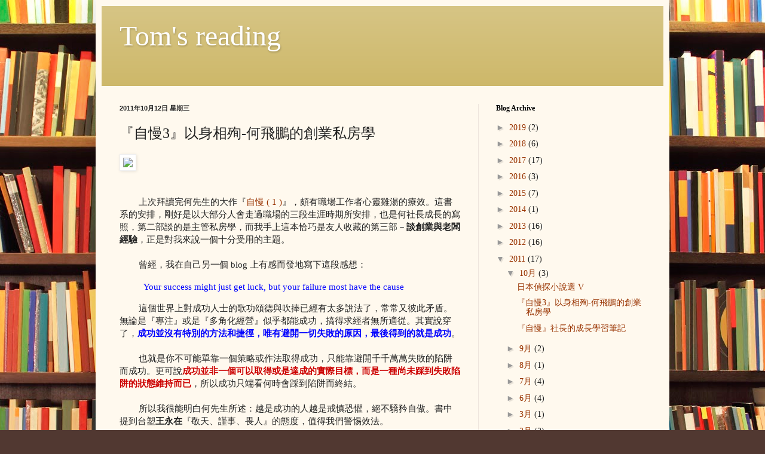

--- FILE ---
content_type: text/html; charset=UTF-8
request_url: https://read.tomtang.idv.tw/2011/10/3.html
body_size: 17585
content:
<!DOCTYPE html>
<html class='v2' dir='ltr' lang='zh-TW' xmlns='http://www.w3.org/1999/xhtml' xmlns:b='http://www.google.com/2005/gml/b' xmlns:data='http://www.google.com/2005/gml/data' xmlns:expr='http://www.google.com/2005/gml/expr'>
<head>
<link href='https://www.blogger.com/static/v1/widgets/335934321-css_bundle_v2.css' rel='stylesheet' type='text/css'/>
<meta content='width=1100' name='viewport'/>
<meta content='text/html; charset=UTF-8' http-equiv='Content-Type'/>
<meta content='blogger' name='generator'/>
<link href='https://read.tomtang.idv.tw/favicon.ico' rel='icon' type='image/x-icon'/>
<link href='https://read.tomtang.idv.tw/2011/10/3.html' rel='canonical'/>
<link rel="alternate" type="application/atom+xml" title="Tom&#39;s reading - Atom" href="https://read.tomtang.idv.tw/feeds/posts/default" />
<link rel="alternate" type="application/rss+xml" title="Tom&#39;s reading - RSS" href="https://read.tomtang.idv.tw/feeds/posts/default?alt=rss" />
<link rel="service.post" type="application/atom+xml" title="Tom&#39;s reading - Atom" href="https://www.blogger.com/feeds/6968831716513378771/posts/default" />

<link rel="alternate" type="application/atom+xml" title="Tom&#39;s reading - Atom" href="https://read.tomtang.idv.tw/feeds/9097773370524592184/comments/default" />
<!--Can't find substitution for tag [blog.ieCssRetrofitLinks]-->
<link href='http://im1.book.com.tw/exep/lib/image.php?image=http://addons.books.com.tw/G/001/7/0010429467.jpg&width=200&height=280&quality=80' rel='image_src'/>
<meta content='https://read.tomtang.idv.tw/2011/10/3.html' property='og:url'/>
<meta content='『自慢3』以身相殉-何飛鵬的創業私房學' property='og:title'/>
<meta content='             上次拜讀完何先生的大作『 自慢 ( 1 ) 』，頗有職場工作者心靈雞湯的療效。這書系的安排，剛好是以大部分人會走過職場的三段生涯時期所安排，也是何社長成長的寫照，第二部談的是主管私房學，而我手上這本恰巧是友人收藏的第三部－ 談創業與老闆經驗 ，正是對我來...' property='og:description'/>
<meta content='https://lh3.googleusercontent.com/blogger_img_proxy/[base64]w1200-h630-p-k-no-nu' property='og:image'/>
<title>Tom's reading: &#12302;自慢3&#12303;以身相殉-何飛鵬的創業私房學</title>
<style id='page-skin-1' type='text/css'><!--
/*
-----------------------------------------------
Blogger Template Style
Name:     Simple
Designer: Blogger
URL:      www.blogger.com
----------------------------------------------- */
/* Variable definitions
====================
<Variable name="keycolor" description="Main Color" type="color" default="#66bbdd"/>
<Group description="Page Text" selector="body">
<Variable name="body.font" description="Font" type="font"
default="normal normal 12px Arial, Tahoma, Helvetica, FreeSans, sans-serif"/>
<Variable name="body.text.color" description="Text Color" type="color" default="#222222"/>
</Group>
<Group description="Backgrounds" selector=".body-fauxcolumns-outer">
<Variable name="body.background.color" description="Outer Background" type="color" default="#66bbdd"/>
<Variable name="content.background.color" description="Main Background" type="color" default="#ffffff"/>
<Variable name="header.background.color" description="Header Background" type="color" default="transparent"/>
</Group>
<Group description="Links" selector=".main-outer">
<Variable name="link.color" description="Link Color" type="color" default="#2288bb"/>
<Variable name="link.visited.color" description="Visited Color" type="color" default="#888888"/>
<Variable name="link.hover.color" description="Hover Color" type="color" default="#33aaff"/>
</Group>
<Group description="Blog Title" selector=".header h1">
<Variable name="header.font" description="Font" type="font"
default="normal normal 60px Arial, Tahoma, Helvetica, FreeSans, sans-serif"/>
<Variable name="header.text.color" description="Title Color" type="color" default="#3399bb" />
</Group>
<Group description="Blog Description" selector=".header .description">
<Variable name="description.text.color" description="Description Color" type="color"
default="#777777" />
</Group>
<Group description="Tabs Text" selector=".tabs-inner .widget li a">
<Variable name="tabs.font" description="Font" type="font"
default="normal normal 14px Arial, Tahoma, Helvetica, FreeSans, sans-serif"/>
<Variable name="tabs.text.color" description="Text Color" type="color" default="#999999"/>
<Variable name="tabs.selected.text.color" description="Selected Color" type="color" default="#000000"/>
</Group>
<Group description="Tabs Background" selector=".tabs-outer .PageList">
<Variable name="tabs.background.color" description="Background Color" type="color" default="#f5f5f5"/>
<Variable name="tabs.selected.background.color" description="Selected Color" type="color" default="#eeeeee"/>
</Group>
<Group description="Post Title" selector="h3.post-title, .comments h4">
<Variable name="post.title.font" description="Font" type="font"
default="normal normal 22px Arial, Tahoma, Helvetica, FreeSans, sans-serif"/>
</Group>
<Group description="Date Header" selector=".date-header">
<Variable name="date.header.color" description="Text Color" type="color"
default="#222222"/>
<Variable name="date.header.background.color" description="Background Color" type="color"
default="transparent"/>
<Variable name="date.header.font" description="Text Font" type="font"
default="normal bold 11px Arial, Tahoma, Helvetica, FreeSans, sans-serif"/>
<Variable name="date.header.padding" description="Date Header Padding" type="string" default="inherit"/>
<Variable name="date.header.letterspacing" description="Date Header Letter Spacing" type="string" default="inherit"/>
<Variable name="date.header.margin" description="Date Header Margin" type="string" default="inherit"/>
</Group>
<Group description="Post Footer" selector=".post-footer">
<Variable name="post.footer.text.color" description="Text Color" type="color" default="#666666"/>
<Variable name="post.footer.background.color" description="Background Color" type="color"
default="#f9f9f9"/>
<Variable name="post.footer.border.color" description="Shadow Color" type="color" default="#eeeeee"/>
</Group>
<Group description="Gadgets" selector="h2">
<Variable name="widget.title.font" description="Title Font" type="font"
default="normal bold 11px Arial, Tahoma, Helvetica, FreeSans, sans-serif"/>
<Variable name="widget.title.text.color" description="Title Color" type="color" default="#000000"/>
<Variable name="widget.alternate.text.color" description="Alternate Color" type="color" default="#999999"/>
</Group>
<Group description="Images" selector=".main-inner">
<Variable name="image.background.color" description="Background Color" type="color" default="#ffffff"/>
<Variable name="image.border.color" description="Border Color" type="color" default="#eeeeee"/>
<Variable name="image.text.color" description="Caption Text Color" type="color" default="#222222"/>
</Group>
<Group description="Accents" selector=".content-inner">
<Variable name="body.rule.color" description="Separator Line Color" type="color" default="#eeeeee"/>
<Variable name="tabs.border.color" description="Tabs Border Color" type="color" default="#eee5dd"/>
</Group>
<Variable name="body.background" description="Body Background" type="background"
color="#513831" default="$(color) none repeat scroll top left"/>
<Variable name="body.background.override" description="Body Background Override" type="string" default=""/>
<Variable name="body.background.gradient.cap" description="Body Gradient Cap" type="url"
default="url(https://resources.blogblog.com/blogblog/data/1kt/simple/gradients_light.png)"/>
<Variable name="body.background.gradient.tile" description="Body Gradient Tile" type="url"
default="url(https://resources.blogblog.com/blogblog/data/1kt/simple/body_gradient_tile_light.png)"/>
<Variable name="content.background.color.selector" description="Content Background Color Selector" type="string" default=".content-inner"/>
<Variable name="content.padding" description="Content Padding" type="length" default="10px" min="0" max="100px"/>
<Variable name="content.padding.horizontal" description="Content Horizontal Padding" type="length" default="10px" min="0" max="100px"/>
<Variable name="content.shadow.spread" description="Content Shadow Spread" type="length" default="40px" min="0" max="100px"/>
<Variable name="content.shadow.spread.webkit" description="Content Shadow Spread (WebKit)" type="length" default="5px" min="0" max="100px"/>
<Variable name="content.shadow.spread.ie" description="Content Shadow Spread (IE)" type="length" default="10px" min="0" max="100px"/>
<Variable name="main.border.width" description="Main Border Width" type="length" default="0" min="0" max="10px"/>
<Variable name="header.background.gradient" description="Header Gradient" type="url" default="none"/>
<Variable name="header.shadow.offset.left" description="Header Shadow Offset Left" type="length" default="-1px" min="-50px" max="50px"/>
<Variable name="header.shadow.offset.top" description="Header Shadow Offset Top" type="length" default="-1px" min="-50px" max="50px"/>
<Variable name="header.shadow.spread" description="Header Shadow Spread" type="length" default="1px" min="0" max="100px"/>
<Variable name="header.padding" description="Header Padding" type="length" default="30px" min="0" max="100px"/>
<Variable name="header.border.size" description="Header Border Size" type="length" default="1px" min="0" max="10px"/>
<Variable name="header.bottom.border.size" description="Header Bottom Border Size" type="length" default="0" min="0" max="10px"/>
<Variable name="header.border.horizontalsize" description="Header Horizontal Border Size" type="length" default="0" min="0" max="10px"/>
<Variable name="description.text.size" description="Description Text Size" type="string" default="140%"/>
<Variable name="tabs.margin.top" description="Tabs Margin Top" type="length" default="0" min="0" max="100px"/>
<Variable name="tabs.margin.side" description="Tabs Side Margin" type="length" default="30px" min="0" max="100px"/>
<Variable name="tabs.background.gradient" description="Tabs Background Gradient" type="url"
default="url(https://resources.blogblog.com/blogblog/data/1kt/simple/gradients_light.png)"/>
<Variable name="tabs.border.width" description="Tabs Border Width" type="length" default="1px" min="0" max="10px"/>
<Variable name="tabs.bevel.border.width" description="Tabs Bevel Border Width" type="length" default="1px" min="0" max="10px"/>
<Variable name="post.margin.bottom" description="Post Bottom Margin" type="length" default="25px" min="0" max="100px"/>
<Variable name="image.border.small.size" description="Image Border Small Size" type="length" default="2px" min="0" max="10px"/>
<Variable name="image.border.large.size" description="Image Border Large Size" type="length" default="5px" min="0" max="10px"/>
<Variable name="page.width.selector" description="Page Width Selector" type="string" default=".region-inner"/>
<Variable name="page.width" description="Page Width" type="string" default="auto"/>
<Variable name="main.section.margin" description="Main Section Margin" type="length" default="15px" min="0" max="100px"/>
<Variable name="main.padding" description="Main Padding" type="length" default="15px" min="0" max="100px"/>
<Variable name="main.padding.top" description="Main Padding Top" type="length" default="30px" min="0" max="100px"/>
<Variable name="main.padding.bottom" description="Main Padding Bottom" type="length" default="30px" min="0" max="100px"/>
<Variable name="paging.background"
color="#fff9ee"
description="Background of blog paging area" type="background"
default="transparent none no-repeat scroll top center"/>
<Variable name="footer.bevel" description="Bevel border length of footer" type="length" default="0" min="0" max="10px"/>
<Variable name="mobile.background.overlay" description="Mobile Background Overlay" type="string"
default="transparent none repeat scroll top left"/>
<Variable name="mobile.background.size" description="Mobile Background Size" type="string" default="auto"/>
<Variable name="mobile.button.color" description="Mobile Button Color" type="color" default="#ffffff" />
<Variable name="startSide" description="Side where text starts in blog language" type="automatic" default="left"/>
<Variable name="endSide" description="Side where text ends in blog language" type="automatic" default="right"/>
*/
/* Content
----------------------------------------------- */
body {
font: normal normal 14px Georgia, Utopia, 'Palatino Linotype', Palatino, serif;
color: #222222;
background: #513831 url(//themes.googleusercontent.com/image?id=1KH22PlFqsiVYxboQNAoJjYmRbw5M4REHmdJbHT5M2x9zVMGrCqwSjZvaQW_A10KPc6Il) repeat scroll top center /* Credit: luoman (https://www.istockphoto.com/googleimages.php?id=11394138&amp;platform=blogger) */;
padding: 0 40px 40px 40px;
}
html body .region-inner {
min-width: 0;
max-width: 100%;
width: auto;
}
h2 {
font-size: 22px;
}
a:link {
text-decoration:none;
color: #993300;
}
a:visited {
text-decoration:none;
color: #888888;
}
a:hover {
text-decoration:underline;
color: #ff1900;
}
.body-fauxcolumn-outer .fauxcolumn-inner {
background: transparent none repeat scroll top left;
_background-image: none;
}
.body-fauxcolumn-outer .cap-top {
position: absolute;
z-index: 1;
height: 400px;
width: 100%;
}
.body-fauxcolumn-outer .cap-top .cap-left {
width: 100%;
background: transparent none repeat-x scroll top left;
_background-image: none;
}
.content-outer {
-moz-box-shadow: 0 0 40px rgba(0, 0, 0, .15);
-webkit-box-shadow: 0 0 5px rgba(0, 0, 0, .15);
-goog-ms-box-shadow: 0 0 10px #333333;
box-shadow: 0 0 40px rgba(0, 0, 0, .15);
margin-bottom: 1px;
}
.content-inner {
padding: 10px 10px;
}
.content-inner {
background-color: #fff9ee;
}
/* Header
----------------------------------------------- */
.header-outer {
background: #ccb666 url(https://resources.blogblog.com/blogblog/data/1kt/simple/gradients_light.png) repeat-x scroll 0 -400px;
_background-image: none;
}
.Header h1 {
font: normal normal 48px Georgia, Utopia, 'Palatino Linotype', Palatino, serif;
color: #ffffff;
text-shadow: 1px 2px 3px rgba(0, 0, 0, .2);
}
.Header h1 a {
color: #ffffff;
}
.Header .description {
font-size: 140%;
color: #ffffff;
}
.header-inner .Header .titlewrapper {
padding: 22px 30px;
}
.header-inner .Header .descriptionwrapper {
padding: 0 30px;
}
/* Tabs
----------------------------------------------- */
.tabs-inner .section:first-child {
border-top: 0 solid #eee5dd;
}
.tabs-inner .section:first-child ul {
margin-top: -0;
border-top: 0 solid #eee5dd;
border-left: 0 solid #eee5dd;
border-right: 0 solid #eee5dd;
}
.tabs-inner .widget ul {
background: #fff9ee none repeat-x scroll 0 -800px;
_background-image: none;
border-bottom: 1px solid #eee5dd;
margin-top: 0;
margin-left: -30px;
margin-right: -30px;
}
.tabs-inner .widget li a {
display: inline-block;
padding: .6em 1em;
font: normal normal 16px Georgia, Utopia, 'Palatino Linotype', Palatino, serif;
color: #998877;
border-left: 1px solid #fff9ee;
border-right: 1px solid #eee5dd;
}
.tabs-inner .widget li:first-child a {
border-left: none;
}
.tabs-inner .widget li.selected a, .tabs-inner .widget li a:hover {
color: #000000;
background-color: #fff9ee;
text-decoration: none;
}
/* Columns
----------------------------------------------- */
.main-outer {
border-top: 0 solid #eee5dd;
}
.fauxcolumn-left-outer .fauxcolumn-inner {
border-right: 1px solid #eee5dd;
}
.fauxcolumn-right-outer .fauxcolumn-inner {
border-left: 1px solid #eee5dd;
}
/* Headings
----------------------------------------------- */
div.widget > h2,
div.widget h2.title {
margin: 0 0 1em 0;
font: normal bold 12px Georgia, Utopia, 'Palatino Linotype', Palatino, serif;
color: #000000;
}
/* Widgets
----------------------------------------------- */
.widget .zippy {
color: #999999;
text-shadow: 2px 2px 1px rgba(0, 0, 0, .1);
}
.widget .popular-posts ul {
list-style: none;
}
/* Posts
----------------------------------------------- */
h2.date-header {
font: normal bold 11px Arial, Tahoma, Helvetica, FreeSans, sans-serif;
}
.date-header span {
background-color: transparent;
color: #222222;
padding: inherit;
letter-spacing: inherit;
margin: inherit;
}
.main-inner {
padding-top: 30px;
padding-bottom: 30px;
}
.main-inner .column-center-inner {
padding: 0 15px;
}
.main-inner .column-center-inner .section {
margin: 0 15px;
}
.post {
margin: 0 0 25px 0;
}
h3.post-title, .comments h4 {
font: normal normal 24px Georgia, Utopia, 'Palatino Linotype', Palatino, serif;
margin: .75em 0 0;
}
.post-body {
font-size: 110%;
line-height: 1.4;
position: relative;
}
.post-body img, .post-body .tr-caption-container, .Profile img, .Image img,
.BlogList .item-thumbnail img {
padding: 2px;
background: #ffffff;
border: 1px solid #eeeeee;
-moz-box-shadow: 1px 1px 5px rgba(0, 0, 0, .1);
-webkit-box-shadow: 1px 1px 5px rgba(0, 0, 0, .1);
box-shadow: 1px 1px 5px rgba(0, 0, 0, .1);
}
.post-body img, .post-body .tr-caption-container {
padding: 5px;
}
.post-body .tr-caption-container {
color: #222222;
}
.post-body .tr-caption-container img {
padding: 0;
background: transparent;
border: none;
-moz-box-shadow: 0 0 0 rgba(0, 0, 0, .1);
-webkit-box-shadow: 0 0 0 rgba(0, 0, 0, .1);
box-shadow: 0 0 0 rgba(0, 0, 0, .1);
}
.post-header {
margin: 0 0 1.5em;
line-height: 1.6;
font-size: 90%;
}
.post-footer {
margin: 20px -2px 0;
padding: 5px 10px;
color: #666555;
background-color: #eee9dd;
border-bottom: 1px solid #eeeeee;
line-height: 1.6;
font-size: 90%;
}
#comments .comment-author {
padding-top: 1.5em;
border-top: 1px solid #eee5dd;
background-position: 0 1.5em;
}
#comments .comment-author:first-child {
padding-top: 0;
border-top: none;
}
.avatar-image-container {
margin: .2em 0 0;
}
#comments .avatar-image-container img {
border: 1px solid #eeeeee;
}
/* Comments
----------------------------------------------- */
.comments .comments-content .icon.blog-author {
background-repeat: no-repeat;
background-image: url([data-uri]);
}
.comments .comments-content .loadmore a {
border-top: 1px solid #999999;
border-bottom: 1px solid #999999;
}
.comments .comment-thread.inline-thread {
background-color: #eee9dd;
}
.comments .continue {
border-top: 2px solid #999999;
}
/* Accents
---------------------------------------------- */
.section-columns td.columns-cell {
border-left: 1px solid #eee5dd;
}
.blog-pager {
background: transparent none no-repeat scroll top center;
}
.blog-pager-older-link, .home-link,
.blog-pager-newer-link {
background-color: #fff9ee;
padding: 5px;
}
.footer-outer {
border-top: 0 dashed #bbbbbb;
}
/* Mobile
----------------------------------------------- */
body.mobile  {
background-size: auto;
}
.mobile .body-fauxcolumn-outer {
background: transparent none repeat scroll top left;
}
.mobile .body-fauxcolumn-outer .cap-top {
background-size: 100% auto;
}
.mobile .content-outer {
-webkit-box-shadow: 0 0 3px rgba(0, 0, 0, .15);
box-shadow: 0 0 3px rgba(0, 0, 0, .15);
}
.mobile .tabs-inner .widget ul {
margin-left: 0;
margin-right: 0;
}
.mobile .post {
margin: 0;
}
.mobile .main-inner .column-center-inner .section {
margin: 0;
}
.mobile .date-header span {
padding: 0.1em 10px;
margin: 0 -10px;
}
.mobile h3.post-title {
margin: 0;
}
.mobile .blog-pager {
background: transparent none no-repeat scroll top center;
}
.mobile .footer-outer {
border-top: none;
}
.mobile .main-inner, .mobile .footer-inner {
background-color: #fff9ee;
}
.mobile-index-contents {
color: #222222;
}
.mobile-link-button {
background-color: #993300;
}
.mobile-link-button a:link, .mobile-link-button a:visited {
color: #ffffff;
}
.mobile .tabs-inner .section:first-child {
border-top: none;
}
.mobile .tabs-inner .PageList .widget-content {
background-color: #fff9ee;
color: #000000;
border-top: 1px solid #eee5dd;
border-bottom: 1px solid #eee5dd;
}
.mobile .tabs-inner .PageList .widget-content .pagelist-arrow {
border-left: 1px solid #eee5dd;
}

--></style>
<style id='template-skin-1' type='text/css'><!--
body {
min-width: 960px;
}
.content-outer, .content-fauxcolumn-outer, .region-inner {
min-width: 960px;
max-width: 960px;
_width: 960px;
}
.main-inner .columns {
padding-left: 0;
padding-right: 310px;
}
.main-inner .fauxcolumn-center-outer {
left: 0;
right: 310px;
/* IE6 does not respect left and right together */
_width: expression(this.parentNode.offsetWidth -
parseInt("0") -
parseInt("310px") + 'px');
}
.main-inner .fauxcolumn-left-outer {
width: 0;
}
.main-inner .fauxcolumn-right-outer {
width: 310px;
}
.main-inner .column-left-outer {
width: 0;
right: 100%;
margin-left: -0;
}
.main-inner .column-right-outer {
width: 310px;
margin-right: -310px;
}
#layout {
min-width: 0;
}
#layout .content-outer {
min-width: 0;
width: 800px;
}
#layout .region-inner {
min-width: 0;
width: auto;
}
body#layout div.add_widget {
padding: 8px;
}
body#layout div.add_widget a {
margin-left: 32px;
}
--></style>
<style>
    body {background-image:url(\/\/themes.googleusercontent.com\/image?id=1KH22PlFqsiVYxboQNAoJjYmRbw5M4REHmdJbHT5M2x9zVMGrCqwSjZvaQW_A10KPc6Il);}
    
@media (max-width: 200px) { body {background-image:url(\/\/themes.googleusercontent.com\/image?id=1KH22PlFqsiVYxboQNAoJjYmRbw5M4REHmdJbHT5M2x9zVMGrCqwSjZvaQW_A10KPc6Il&options=w200);}}
@media (max-width: 400px) and (min-width: 201px) { body {background-image:url(\/\/themes.googleusercontent.com\/image?id=1KH22PlFqsiVYxboQNAoJjYmRbw5M4REHmdJbHT5M2x9zVMGrCqwSjZvaQW_A10KPc6Il&options=w400);}}
@media (max-width: 800px) and (min-width: 401px) { body {background-image:url(\/\/themes.googleusercontent.com\/image?id=1KH22PlFqsiVYxboQNAoJjYmRbw5M4REHmdJbHT5M2x9zVMGrCqwSjZvaQW_A10KPc6Il&options=w800);}}
@media (max-width: 1200px) and (min-width: 801px) { body {background-image:url(\/\/themes.googleusercontent.com\/image?id=1KH22PlFqsiVYxboQNAoJjYmRbw5M4REHmdJbHT5M2x9zVMGrCqwSjZvaQW_A10KPc6Il&options=w1200);}}
/* Last tag covers anything over one higher than the previous max-size cap. */
@media (min-width: 1201px) { body {background-image:url(\/\/themes.googleusercontent.com\/image?id=1KH22PlFqsiVYxboQNAoJjYmRbw5M4REHmdJbHT5M2x9zVMGrCqwSjZvaQW_A10KPc6Il&options=w1600);}}
  </style>
<link href='https://www.blogger.com/dyn-css/authorization.css?targetBlogID=6968831716513378771&amp;zx=9a428dfb-7bd9-4923-ac55-86a138c4129f' media='none' onload='if(media!=&#39;all&#39;)media=&#39;all&#39;' rel='stylesheet'/><noscript><link href='https://www.blogger.com/dyn-css/authorization.css?targetBlogID=6968831716513378771&amp;zx=9a428dfb-7bd9-4923-ac55-86a138c4129f' rel='stylesheet'/></noscript>
<meta name='google-adsense-platform-account' content='ca-host-pub-1556223355139109'/>
<meta name='google-adsense-platform-domain' content='blogspot.com'/>

</head>
<body class='loading'>
<div class='body-fauxcolumns'>
<div class='fauxcolumn-outer body-fauxcolumn-outer'>
<div class='cap-top'>
<div class='cap-left'></div>
<div class='cap-right'></div>
</div>
<div class='fauxborder-left'>
<div class='fauxborder-right'></div>
<div class='fauxcolumn-inner'>
</div>
</div>
<div class='cap-bottom'>
<div class='cap-left'></div>
<div class='cap-right'></div>
</div>
</div>
</div>
<div class='content'>
<div class='content-fauxcolumns'>
<div class='fauxcolumn-outer content-fauxcolumn-outer'>
<div class='cap-top'>
<div class='cap-left'></div>
<div class='cap-right'></div>
</div>
<div class='fauxborder-left'>
<div class='fauxborder-right'></div>
<div class='fauxcolumn-inner'>
</div>
</div>
<div class='cap-bottom'>
<div class='cap-left'></div>
<div class='cap-right'></div>
</div>
</div>
</div>
<div class='content-outer'>
<div class='content-cap-top cap-top'>
<div class='cap-left'></div>
<div class='cap-right'></div>
</div>
<div class='fauxborder-left content-fauxborder-left'>
<div class='fauxborder-right content-fauxborder-right'></div>
<div class='content-inner'>
<header>
<div class='header-outer'>
<div class='header-cap-top cap-top'>
<div class='cap-left'></div>
<div class='cap-right'></div>
</div>
<div class='fauxborder-left header-fauxborder-left'>
<div class='fauxborder-right header-fauxborder-right'></div>
<div class='region-inner header-inner'>
<div class='header section' id='header' name='標頭'><div class='widget Header' data-version='1' id='Header1'>
<div id='header-inner'>
<div class='titlewrapper'>
<h1 class='title'>
<a href='https://read.tomtang.idv.tw/'>
Tom's reading
</a>
</h1>
</div>
<div class='descriptionwrapper'>
<p class='description'><span>
</span></p>
</div>
</div>
</div></div>
</div>
</div>
<div class='header-cap-bottom cap-bottom'>
<div class='cap-left'></div>
<div class='cap-right'></div>
</div>
</div>
</header>
<div class='tabs-outer'>
<div class='tabs-cap-top cap-top'>
<div class='cap-left'></div>
<div class='cap-right'></div>
</div>
<div class='fauxborder-left tabs-fauxborder-left'>
<div class='fauxborder-right tabs-fauxborder-right'></div>
<div class='region-inner tabs-inner'>
<div class='tabs no-items section' id='crosscol' name='跨欄區'></div>
<div class='tabs no-items section' id='crosscol-overflow' name='Cross-Column 2'></div>
</div>
</div>
<div class='tabs-cap-bottom cap-bottom'>
<div class='cap-left'></div>
<div class='cap-right'></div>
</div>
</div>
<div class='main-outer'>
<div class='main-cap-top cap-top'>
<div class='cap-left'></div>
<div class='cap-right'></div>
</div>
<div class='fauxborder-left main-fauxborder-left'>
<div class='fauxborder-right main-fauxborder-right'></div>
<div class='region-inner main-inner'>
<div class='columns fauxcolumns'>
<div class='fauxcolumn-outer fauxcolumn-center-outer'>
<div class='cap-top'>
<div class='cap-left'></div>
<div class='cap-right'></div>
</div>
<div class='fauxborder-left'>
<div class='fauxborder-right'></div>
<div class='fauxcolumn-inner'>
</div>
</div>
<div class='cap-bottom'>
<div class='cap-left'></div>
<div class='cap-right'></div>
</div>
</div>
<div class='fauxcolumn-outer fauxcolumn-left-outer'>
<div class='cap-top'>
<div class='cap-left'></div>
<div class='cap-right'></div>
</div>
<div class='fauxborder-left'>
<div class='fauxborder-right'></div>
<div class='fauxcolumn-inner'>
</div>
</div>
<div class='cap-bottom'>
<div class='cap-left'></div>
<div class='cap-right'></div>
</div>
</div>
<div class='fauxcolumn-outer fauxcolumn-right-outer'>
<div class='cap-top'>
<div class='cap-left'></div>
<div class='cap-right'></div>
</div>
<div class='fauxborder-left'>
<div class='fauxborder-right'></div>
<div class='fauxcolumn-inner'>
</div>
</div>
<div class='cap-bottom'>
<div class='cap-left'></div>
<div class='cap-right'></div>
</div>
</div>
<!-- corrects IE6 width calculation -->
<div class='columns-inner'>
<div class='column-center-outer'>
<div class='column-center-inner'>
<div class='main section' id='main' name='主版面'><div class='widget Blog' data-version='1' id='Blog1'>
<div class='blog-posts hfeed'>

          <div class="date-outer">
        
<h2 class='date-header'><span>2011年10月12日 星期三</span></h2>

          <div class="date-posts">
        
<div class='post-outer'>
<div class='post hentry uncustomized-post-template' itemprop='blogPost' itemscope='itemscope' itemtype='http://schema.org/BlogPosting'>
<meta content='http://im1.book.com.tw/exep/lib/image.php?image=http://addons.books.com.tw/G/001/7/0010429467.jpg&width=200&height=280&quality=80' itemprop='image_url'/>
<meta content='6968831716513378771' itemprop='blogId'/>
<meta content='9097773370524592184' itemprop='postId'/>
<a name='9097773370524592184'></a>
<h3 class='post-title entry-title' itemprop='name'>
&#12302;自慢3&#12303;以身相殉-何飛鵬的創業私房學
</h3>
<div class='post-header'>
<div class='post-header-line-1'></div>
</div>
<div class='post-body entry-content' id='post-body-9097773370524592184' itemprop='description articleBody'>
<div class="separator" style="clear: both; text-align: center;">
<a href="http://www.books.com.tw/exep/assp.php/tomtang0406/exep/prod/booksfile.php?item=0010429467" imageanchor="1" style="clear: left; float: left; margin-bottom: 1em; margin-right: 1em;"><img border="0" src="https://lh3.googleusercontent.com/blogger_img_proxy/[base64]s0-d"></a></div>
<div class="separator" style="clear: both; text-align: center;">
<br /></div>
<div class="separator" style="clear: both; text-align: left;">
&nbsp;&nbsp;&nbsp;&nbsp;&nbsp;&nbsp;&nbsp; 上次拜讀完何先生的大作&#12302;<a href="http://newtom-read-watch.blogspot.com/2011/10/blog-post.html">自慢 ( 1 )</a>&#12303;&#65292;頗有職場工作者心靈雞湯的療效&#12290;這書系的安排&#65292;剛好是以大部分人會走過職場的三段生涯時期所安排&#65292;也是何社長成長的寫照&#65292;第二部談的是主管私房學&#65292;而我手上這本恰巧是友人收藏的第三部&#65293;<strong>談創業與老闆經驗</strong>&#65292;正是對我來說一個十分受用的主題&#12290;</div>
<div class="separator" style="clear: both; text-align: left;">
</div>
<a name="more"></a><br />
<div class="separator" style="clear: both; text-align: left;">
&nbsp;&nbsp;&nbsp;&nbsp;&nbsp;&nbsp;&nbsp; 曾經&#65292;我在自己另一個 blog 上有感而發地寫下這段感想&#65306;</div>
<blockquote>
<span style="color: blue;">Your 
success might just get luck, but your failure most have the cause</span></blockquote>
<div class="separator" style="clear: both; text-align: left;">
&nbsp;&nbsp;&nbsp;&nbsp;&nbsp;&nbsp;&nbsp; 這個世界上對成功人士的歌功頌德與吹捧已經有太多說法了&#65292;常常又彼此矛盾&#12290;無論是&#12302;專注&#12303;或是&#12302;多角化經營&#12303;似乎都能成功&#65292;搞得求經者無所適從&#12290;其實說穿了&#65292;<strong><span style="color: blue;">成功並沒有特別的方法和捷徑&#65292;唯有避開一切失敗的原因&#65292;最後得到的就是成功</span></strong>&#12290;</div>
<div class="separator" style="clear: both; text-align: left;">
<br /></div>
<div class="separator" style="clear: both; text-align: left;">
&nbsp;&nbsp;&nbsp;&nbsp;&nbsp;&nbsp;&nbsp; 也就是你不可能單靠一個策略或作法取得成功&#65292;只能靠避開千千萬萬失敗的陷阱而成功&#12290;更可說<strong><span style="color: #cc0000;">成功並非一個可以取得或是達成的實際目標&#65292;而是一種尚未踩到失敗陷阱的狀態維持而已</span></strong>&#65292;所以成功只端看何時會踩到陷阱而終結&#12290;</div>
<div class="separator" style="clear: both; text-align: left;">
<br /></div>
<div class="separator" style="clear: both; text-align: left;">
&nbsp;&nbsp;&nbsp;&nbsp;&nbsp;&nbsp;&nbsp; 所以我很能明白何先生所述&#65306;越是成功的人越是戒慎恐懼&#65292;絕不驕矜自傲&#12290;書中提到台塑<strong>王永在</strong>&#12302;敬天&#12289;謹事&#12289;畏人&#12303;的態度&#65292;值得我們警惕效法&#12290;</div>
<div class="separator" style="clear: both; text-align: left;">
<br /></div>
<div class="separator" style="clear: both; text-align: left;">
&nbsp;&nbsp;&nbsp;&nbsp;&nbsp;&nbsp;&nbsp; 也因為上述理由&#65292;本書集結了無數何社長嘔心瀝血的&#12302;<strong><span style="color: #cc0000;">失敗</span>筆記與教訓</strong>&#12303;&#65292;像極了幫讀者在前面披荊斬棘&#65292;用&#12302;試誤法&#12303;開出血路&#12290;尤其書中前三分之一講到何社長的青年創業失敗&#65307;到創辦&#12302;商業週刊&#12303;幾乎倒閉那一段驚心動魄的歲月&#65292;彷彿自己也感同身受地體會到那種每天和破產跳樓一線之隔的高壓生活&#12290;</div>
<div class="separator" style="clear: both; text-align: left;">
<br /></div>
<div class="separator" style="clear: both; text-align: left;">
&nbsp;&nbsp;&nbsp;&nbsp;&nbsp;&nbsp;&nbsp; 這部分的章節我簡直欲罷不能&#65292;只能放下手邊工作專心一口氣讀完&#12290;看到作者自己細數本身的無數錯誤&#65292;不斷地反省檢討&#65292;一本書的價格&#65288;<span style="color: #666666;">更何況我書還是借來的&#65292;沒花錢只花了時間</span>&#65289;卻能買到別人花了上億所得到的教訓和經驗&#65292;確確實實地值回票價&#65281;</div>
<div class="separator" style="clear: both; text-align: left;">
<br /></div>
<div class="separator" style="clear: both; text-align: left;">
&nbsp;&nbsp;&nbsp;&nbsp;&nbsp;&nbsp;&nbsp; 本書記載了何社長最後領悟的許多創業心法&#65292;如果忽略相關的故事和前後脈絡&#65292;本書的目錄倒是非常適合當作教條守則背誦&#65292;時時刻刻題點自己&#12290;</div>
<div class="separator" style="clear: both; text-align: left;">
<br /></div>
<div class="separator" style="clear: both; text-align: left;">
&nbsp;&nbsp;&nbsp;&nbsp;&nbsp;&nbsp;&nbsp; 尤其 PART-2 的&#12302;<strong><span style="color: blue;">創業十三律</span></strong>&#12303;&#65306;</div>
<ol>
<li><div class="separator" style="clear: both; text-align: left;">
<strong>以身相殉律</strong></div>
</li>
<li><div class="separator" style="clear: both; text-align: left;">
<strong>不自由律</strong></div>
</li>
<li><div class="separator" style="clear: both; text-align: left;">
<strong>挑戰不足律</strong></div>
</li>
<li><div class="separator" style="clear: both; text-align: left;">
<strong>態度至上律</strong></div>
</li>
<li><div class="separator" style="clear: both; text-align: left;">
<strong>一人決勝律</strong></div>
</li>
<li><div class="separator" style="clear: both; text-align: left;">
<strong>團隊極小化律</strong></div>
</li>
<li><div class="separator" style="clear: both; text-align: left;">
<strong>立即賺錢律</strong></div>
</li>
<li><div class="separator" style="clear: both; text-align: left;">
<strong>最後一元律</strong></div>
</li>
<li><div class="separator" style="clear: both; text-align: left;">
<strong>欲求不滿律</strong></div>
</li>
<li><div class="separator" style="clear: both; text-align: left;">
<strong>創新律</strong></div>
</li>
<li><div class="separator" style="clear: both; text-align: left;">
<strong>焦點突破律</strong></div>
</li>
<li><div class="separator" style="clear: both; text-align: left;">
<strong>摸石過河律</strong></div>
</li>
<li><div class="separator" style="clear: both; text-align: left;">
<strong>堅持律</strong></div>
</li>
</ol>
<div class="separator" style="clear: both; text-align: left;">
&nbsp;&nbsp;&nbsp;&nbsp;&nbsp;&nbsp;&nbsp; &#12302;創業&#12303;這個詞&#65292;其實蘊含了英雄主義的浪漫色彩&#65292;也是會造成人的情感蓋過理智產生冒險衝動的重要推手&#12290;然而&#65292;不切實際的浪漫色彩反而常是壓死一個新事業的最後一根稻草&#65292;正所謂&#12302;水能載舟&#12289;亦能覆舟&#12303;&#12290;</div>
<div class="separator" style="clear: both; text-align: left;">
<br /></div>
<div class="separator" style="clear: both; text-align: left;">
&nbsp;&nbsp;&nbsp;&nbsp;&nbsp;&nbsp;&nbsp; 何先生這本著作&#65292;反而破除這種過度浪漫的色彩&#65292;點明了&#12300;<strong>除非活得不耐煩想尋死&#65292;不然不要創業</strong>&#12301;&#12290;本書標題&#65293;&#12302;<strong>以身相殉</strong>&#12303;&#65292;直接破題&#65292;切中要害&#12290;</div>
<div class="separator" style="clear: both; text-align: left;">
<br /></div>
<div class="separator" style="clear: both; text-align: left;">
<strong>&nbsp;&nbsp;&nbsp;&nbsp;&nbsp;&nbsp;&nbsp; 我想&#65292;我也算是活得不耐煩的人之一吧&#65311;</strong></div>
<div class="separator" style="clear: both; text-align: center;">
<br /></div>
<div class="separator" style="clear: both; text-align: center;">
<a href="http://www.books.com.tw/exep/assp.php/tomtang0406/exep/prod/booksfile.php?item=0010429467">到博客來購買此書</a></div>
<div style='clear: both;'></div>
</div>
<div class='post-footer'>
<div class='post-footer-line post-footer-line-1'>
<span class='post-author vcard'>
</span>
<span class='post-timestamp'>
on
<meta content='https://read.tomtang.idv.tw/2011/10/3.html' itemprop='url'/>
<a class='timestamp-link' href='https://read.tomtang.idv.tw/2011/10/3.html' rel='bookmark' title='permanent link'><abbr class='published' itemprop='datePublished' title='2011-10-12T09:57:00+08:00'>10月 12, 2011</abbr></a>
</span>
<span class='post-comment-link'>
</span>
<span class='post-icons'>
<span class='item-action'>
<a href='https://www.blogger.com/email-post/6968831716513378771/9097773370524592184' title='電子郵件發布'>
<img alt='' class='icon-action' height='13' src='https://resources.blogblog.com/img/icon18_email.gif' width='18'/>
</a>
</span>
<span class='item-control blog-admin pid-1365387906'>
<a href='https://www.blogger.com/post-edit.g?blogID=6968831716513378771&postID=9097773370524592184&from=pencil' title='編輯文章'>
<img alt='' class='icon-action' height='18' src='https://resources.blogblog.com/img/icon18_edit_allbkg.gif' width='18'/>
</a>
</span>
</span>
<div class='post-share-buttons goog-inline-block'>
<a class='goog-inline-block share-button sb-email' href='https://www.blogger.com/share-post.g?blogID=6968831716513378771&postID=9097773370524592184&target=email' target='_blank' title='以電子郵件傳送這篇文章'><span class='share-button-link-text'>以電子郵件傳送這篇文章</span></a><a class='goog-inline-block share-button sb-blog' href='https://www.blogger.com/share-post.g?blogID=6968831716513378771&postID=9097773370524592184&target=blog' onclick='window.open(this.href, "_blank", "height=270,width=475"); return false;' target='_blank' title='BlogThis！'><span class='share-button-link-text'>BlogThis&#65281;</span></a><a class='goog-inline-block share-button sb-twitter' href='https://www.blogger.com/share-post.g?blogID=6968831716513378771&postID=9097773370524592184&target=twitter' target='_blank' title='分享至 X'><span class='share-button-link-text'>分享至 X</span></a><a class='goog-inline-block share-button sb-facebook' href='https://www.blogger.com/share-post.g?blogID=6968831716513378771&postID=9097773370524592184&target=facebook' onclick='window.open(this.href, "_blank", "height=430,width=640"); return false;' target='_blank' title='分享至 Facebook'><span class='share-button-link-text'>分享至 Facebook</span></a><a class='goog-inline-block share-button sb-pinterest' href='https://www.blogger.com/share-post.g?blogID=6968831716513378771&postID=9097773370524592184&target=pinterest' target='_blank' title='分享到 Pinterest'><span class='share-button-link-text'>分享到 Pinterest</span></a>
</div>
</div>
<div class='post-footer-line post-footer-line-2'>
<span class='post-labels'>
標籤&#65306;
<a href='https://read.tomtang.idv.tw/search/label/%E5%95%86%E6%A5%AD' rel='tag'>商業</a>,
<a href='https://read.tomtang.idv.tw/search/label/%E5%89%B5%E6%A5%AD' rel='tag'>創業</a>,
<a href='https://read.tomtang.idv.tw/search/label/%E8%AE%80%E6%9B%B8%E5%BF%83%E5%BE%97' rel='tag'>讀書心得</a>
</span>
</div>
<div class='post-footer-line post-footer-line-3'>
<span class='post-location'>
</span>
</div>
</div>
</div>
<div class='comments' id='comments'>
<a name='comments'></a>
<h4>沒有留言:</h4>
<div id='Blog1_comments-block-wrapper'>
<dl class='avatar-comment-indent' id='comments-block'>
</dl>
</div>
<p class='comment-footer'>
<div class='comment-form'>
<a name='comment-form'></a>
<h4 id='comment-post-message'>張貼留言</h4>
<p>
</p>
<a href='https://www.blogger.com/comment/frame/6968831716513378771?po=9097773370524592184&hl=zh-TW&saa=85391&origin=https://read.tomtang.idv.tw' id='comment-editor-src'></a>
<iframe allowtransparency='true' class='blogger-iframe-colorize blogger-comment-from-post' frameborder='0' height='410px' id='comment-editor' name='comment-editor' src='' width='100%'></iframe>
<script src='https://www.blogger.com/static/v1/jsbin/2830521187-comment_from_post_iframe.js' type='text/javascript'></script>
<script type='text/javascript'>
      BLOG_CMT_createIframe('https://www.blogger.com/rpc_relay.html');
    </script>
</div>
</p>
</div>
</div>

        </div></div>
      
</div>
<div class='blog-pager' id='blog-pager'>
<span id='blog-pager-newer-link'>
<a class='blog-pager-newer-link' href='https://read.tomtang.idv.tw/2011/10/v.html' id='Blog1_blog-pager-newer-link' title='較新的文章'>較新的文章</a>
</span>
<span id='blog-pager-older-link'>
<a class='blog-pager-older-link' href='https://read.tomtang.idv.tw/2011/10/blog-post.html' id='Blog1_blog-pager-older-link' title='較舊的文章'>較舊的文章</a>
</span>
<a class='home-link' href='https://read.tomtang.idv.tw/'>首頁</a>
</div>
<div class='clear'></div>
<div class='post-feeds'>
<div class='feed-links'>
訂閱&#65306;
<a class='feed-link' href='https://read.tomtang.idv.tw/feeds/9097773370524592184/comments/default' target='_blank' type='application/atom+xml'>張貼留言 (Atom)</a>
</div>
</div>
</div></div>
</div>
</div>
<div class='column-left-outer'>
<div class='column-left-inner'>
<aside>
</aside>
</div>
</div>
<div class='column-right-outer'>
<div class='column-right-inner'>
<aside>
<div class='sidebar section' id='sidebar-right-1'><div class='widget BlogArchive' data-version='1' id='BlogArchive1'>
<h2>Blog Archive</h2>
<div class='widget-content'>
<div id='ArchiveList'>
<div id='BlogArchive1_ArchiveList'>
<ul class='hierarchy'>
<li class='archivedate collapsed'>
<a class='toggle' href='javascript:void(0)'>
<span class='zippy'>

        &#9658;&#160;
      
</span>
</a>
<a class='post-count-link' href='https://read.tomtang.idv.tw/2019/'>
2019
</a>
<span class='post-count' dir='ltr'>(2)</span>
<ul class='hierarchy'>
<li class='archivedate collapsed'>
<a class='toggle' href='javascript:void(0)'>
<span class='zippy'>

        &#9658;&#160;
      
</span>
</a>
<a class='post-count-link' href='https://read.tomtang.idv.tw/2019/01/'>
1月
</a>
<span class='post-count' dir='ltr'>(2)</span>
</li>
</ul>
</li>
</ul>
<ul class='hierarchy'>
<li class='archivedate collapsed'>
<a class='toggle' href='javascript:void(0)'>
<span class='zippy'>

        &#9658;&#160;
      
</span>
</a>
<a class='post-count-link' href='https://read.tomtang.idv.tw/2018/'>
2018
</a>
<span class='post-count' dir='ltr'>(6)</span>
<ul class='hierarchy'>
<li class='archivedate collapsed'>
<a class='toggle' href='javascript:void(0)'>
<span class='zippy'>

        &#9658;&#160;
      
</span>
</a>
<a class='post-count-link' href='https://read.tomtang.idv.tw/2018/10/'>
10月
</a>
<span class='post-count' dir='ltr'>(4)</span>
</li>
</ul>
<ul class='hierarchy'>
<li class='archivedate collapsed'>
<a class='toggle' href='javascript:void(0)'>
<span class='zippy'>

        &#9658;&#160;
      
</span>
</a>
<a class='post-count-link' href='https://read.tomtang.idv.tw/2018/07/'>
7月
</a>
<span class='post-count' dir='ltr'>(1)</span>
</li>
</ul>
<ul class='hierarchy'>
<li class='archivedate collapsed'>
<a class='toggle' href='javascript:void(0)'>
<span class='zippy'>

        &#9658;&#160;
      
</span>
</a>
<a class='post-count-link' href='https://read.tomtang.idv.tw/2018/06/'>
6月
</a>
<span class='post-count' dir='ltr'>(1)</span>
</li>
</ul>
</li>
</ul>
<ul class='hierarchy'>
<li class='archivedate collapsed'>
<a class='toggle' href='javascript:void(0)'>
<span class='zippy'>

        &#9658;&#160;
      
</span>
</a>
<a class='post-count-link' href='https://read.tomtang.idv.tw/2017/'>
2017
</a>
<span class='post-count' dir='ltr'>(17)</span>
<ul class='hierarchy'>
<li class='archivedate collapsed'>
<a class='toggle' href='javascript:void(0)'>
<span class='zippy'>

        &#9658;&#160;
      
</span>
</a>
<a class='post-count-link' href='https://read.tomtang.idv.tw/2017/09/'>
9月
</a>
<span class='post-count' dir='ltr'>(2)</span>
</li>
</ul>
<ul class='hierarchy'>
<li class='archivedate collapsed'>
<a class='toggle' href='javascript:void(0)'>
<span class='zippy'>

        &#9658;&#160;
      
</span>
</a>
<a class='post-count-link' href='https://read.tomtang.idv.tw/2017/07/'>
7月
</a>
<span class='post-count' dir='ltr'>(1)</span>
</li>
</ul>
<ul class='hierarchy'>
<li class='archivedate collapsed'>
<a class='toggle' href='javascript:void(0)'>
<span class='zippy'>

        &#9658;&#160;
      
</span>
</a>
<a class='post-count-link' href='https://read.tomtang.idv.tw/2017/06/'>
6月
</a>
<span class='post-count' dir='ltr'>(3)</span>
</li>
</ul>
<ul class='hierarchy'>
<li class='archivedate collapsed'>
<a class='toggle' href='javascript:void(0)'>
<span class='zippy'>

        &#9658;&#160;
      
</span>
</a>
<a class='post-count-link' href='https://read.tomtang.idv.tw/2017/05/'>
5月
</a>
<span class='post-count' dir='ltr'>(1)</span>
</li>
</ul>
<ul class='hierarchy'>
<li class='archivedate collapsed'>
<a class='toggle' href='javascript:void(0)'>
<span class='zippy'>

        &#9658;&#160;
      
</span>
</a>
<a class='post-count-link' href='https://read.tomtang.idv.tw/2017/04/'>
4月
</a>
<span class='post-count' dir='ltr'>(1)</span>
</li>
</ul>
<ul class='hierarchy'>
<li class='archivedate collapsed'>
<a class='toggle' href='javascript:void(0)'>
<span class='zippy'>

        &#9658;&#160;
      
</span>
</a>
<a class='post-count-link' href='https://read.tomtang.idv.tw/2017/03/'>
3月
</a>
<span class='post-count' dir='ltr'>(2)</span>
</li>
</ul>
<ul class='hierarchy'>
<li class='archivedate collapsed'>
<a class='toggle' href='javascript:void(0)'>
<span class='zippy'>

        &#9658;&#160;
      
</span>
</a>
<a class='post-count-link' href='https://read.tomtang.idv.tw/2017/02/'>
2月
</a>
<span class='post-count' dir='ltr'>(4)</span>
</li>
</ul>
<ul class='hierarchy'>
<li class='archivedate collapsed'>
<a class='toggle' href='javascript:void(0)'>
<span class='zippy'>

        &#9658;&#160;
      
</span>
</a>
<a class='post-count-link' href='https://read.tomtang.idv.tw/2017/01/'>
1月
</a>
<span class='post-count' dir='ltr'>(3)</span>
</li>
</ul>
</li>
</ul>
<ul class='hierarchy'>
<li class='archivedate collapsed'>
<a class='toggle' href='javascript:void(0)'>
<span class='zippy'>

        &#9658;&#160;
      
</span>
</a>
<a class='post-count-link' href='https://read.tomtang.idv.tw/2016/'>
2016
</a>
<span class='post-count' dir='ltr'>(3)</span>
<ul class='hierarchy'>
<li class='archivedate collapsed'>
<a class='toggle' href='javascript:void(0)'>
<span class='zippy'>

        &#9658;&#160;
      
</span>
</a>
<a class='post-count-link' href='https://read.tomtang.idv.tw/2016/12/'>
12月
</a>
<span class='post-count' dir='ltr'>(1)</span>
</li>
</ul>
<ul class='hierarchy'>
<li class='archivedate collapsed'>
<a class='toggle' href='javascript:void(0)'>
<span class='zippy'>

        &#9658;&#160;
      
</span>
</a>
<a class='post-count-link' href='https://read.tomtang.idv.tw/2016/06/'>
6月
</a>
<span class='post-count' dir='ltr'>(1)</span>
</li>
</ul>
<ul class='hierarchy'>
<li class='archivedate collapsed'>
<a class='toggle' href='javascript:void(0)'>
<span class='zippy'>

        &#9658;&#160;
      
</span>
</a>
<a class='post-count-link' href='https://read.tomtang.idv.tw/2016/02/'>
2月
</a>
<span class='post-count' dir='ltr'>(1)</span>
</li>
</ul>
</li>
</ul>
<ul class='hierarchy'>
<li class='archivedate collapsed'>
<a class='toggle' href='javascript:void(0)'>
<span class='zippy'>

        &#9658;&#160;
      
</span>
</a>
<a class='post-count-link' href='https://read.tomtang.idv.tw/2015/'>
2015
</a>
<span class='post-count' dir='ltr'>(7)</span>
<ul class='hierarchy'>
<li class='archivedate collapsed'>
<a class='toggle' href='javascript:void(0)'>
<span class='zippy'>

        &#9658;&#160;
      
</span>
</a>
<a class='post-count-link' href='https://read.tomtang.idv.tw/2015/11/'>
11月
</a>
<span class='post-count' dir='ltr'>(2)</span>
</li>
</ul>
<ul class='hierarchy'>
<li class='archivedate collapsed'>
<a class='toggle' href='javascript:void(0)'>
<span class='zippy'>

        &#9658;&#160;
      
</span>
</a>
<a class='post-count-link' href='https://read.tomtang.idv.tw/2015/09/'>
9月
</a>
<span class='post-count' dir='ltr'>(1)</span>
</li>
</ul>
<ul class='hierarchy'>
<li class='archivedate collapsed'>
<a class='toggle' href='javascript:void(0)'>
<span class='zippy'>

        &#9658;&#160;
      
</span>
</a>
<a class='post-count-link' href='https://read.tomtang.idv.tw/2015/04/'>
4月
</a>
<span class='post-count' dir='ltr'>(1)</span>
</li>
</ul>
<ul class='hierarchy'>
<li class='archivedate collapsed'>
<a class='toggle' href='javascript:void(0)'>
<span class='zippy'>

        &#9658;&#160;
      
</span>
</a>
<a class='post-count-link' href='https://read.tomtang.idv.tw/2015/01/'>
1月
</a>
<span class='post-count' dir='ltr'>(3)</span>
</li>
</ul>
</li>
</ul>
<ul class='hierarchy'>
<li class='archivedate collapsed'>
<a class='toggle' href='javascript:void(0)'>
<span class='zippy'>

        &#9658;&#160;
      
</span>
</a>
<a class='post-count-link' href='https://read.tomtang.idv.tw/2014/'>
2014
</a>
<span class='post-count' dir='ltr'>(1)</span>
<ul class='hierarchy'>
<li class='archivedate collapsed'>
<a class='toggle' href='javascript:void(0)'>
<span class='zippy'>

        &#9658;&#160;
      
</span>
</a>
<a class='post-count-link' href='https://read.tomtang.idv.tw/2014/01/'>
1月
</a>
<span class='post-count' dir='ltr'>(1)</span>
</li>
</ul>
</li>
</ul>
<ul class='hierarchy'>
<li class='archivedate collapsed'>
<a class='toggle' href='javascript:void(0)'>
<span class='zippy'>

        &#9658;&#160;
      
</span>
</a>
<a class='post-count-link' href='https://read.tomtang.idv.tw/2013/'>
2013
</a>
<span class='post-count' dir='ltr'>(16)</span>
<ul class='hierarchy'>
<li class='archivedate collapsed'>
<a class='toggle' href='javascript:void(0)'>
<span class='zippy'>

        &#9658;&#160;
      
</span>
</a>
<a class='post-count-link' href='https://read.tomtang.idv.tw/2013/12/'>
12月
</a>
<span class='post-count' dir='ltr'>(2)</span>
</li>
</ul>
<ul class='hierarchy'>
<li class='archivedate collapsed'>
<a class='toggle' href='javascript:void(0)'>
<span class='zippy'>

        &#9658;&#160;
      
</span>
</a>
<a class='post-count-link' href='https://read.tomtang.idv.tw/2013/11/'>
11月
</a>
<span class='post-count' dir='ltr'>(1)</span>
</li>
</ul>
<ul class='hierarchy'>
<li class='archivedate collapsed'>
<a class='toggle' href='javascript:void(0)'>
<span class='zippy'>

        &#9658;&#160;
      
</span>
</a>
<a class='post-count-link' href='https://read.tomtang.idv.tw/2013/10/'>
10月
</a>
<span class='post-count' dir='ltr'>(3)</span>
</li>
</ul>
<ul class='hierarchy'>
<li class='archivedate collapsed'>
<a class='toggle' href='javascript:void(0)'>
<span class='zippy'>

        &#9658;&#160;
      
</span>
</a>
<a class='post-count-link' href='https://read.tomtang.idv.tw/2013/08/'>
8月
</a>
<span class='post-count' dir='ltr'>(2)</span>
</li>
</ul>
<ul class='hierarchy'>
<li class='archivedate collapsed'>
<a class='toggle' href='javascript:void(0)'>
<span class='zippy'>

        &#9658;&#160;
      
</span>
</a>
<a class='post-count-link' href='https://read.tomtang.idv.tw/2013/05/'>
5月
</a>
<span class='post-count' dir='ltr'>(1)</span>
</li>
</ul>
<ul class='hierarchy'>
<li class='archivedate collapsed'>
<a class='toggle' href='javascript:void(0)'>
<span class='zippy'>

        &#9658;&#160;
      
</span>
</a>
<a class='post-count-link' href='https://read.tomtang.idv.tw/2013/03/'>
3月
</a>
<span class='post-count' dir='ltr'>(1)</span>
</li>
</ul>
<ul class='hierarchy'>
<li class='archivedate collapsed'>
<a class='toggle' href='javascript:void(0)'>
<span class='zippy'>

        &#9658;&#160;
      
</span>
</a>
<a class='post-count-link' href='https://read.tomtang.idv.tw/2013/02/'>
2月
</a>
<span class='post-count' dir='ltr'>(2)</span>
</li>
</ul>
<ul class='hierarchy'>
<li class='archivedate collapsed'>
<a class='toggle' href='javascript:void(0)'>
<span class='zippy'>

        &#9658;&#160;
      
</span>
</a>
<a class='post-count-link' href='https://read.tomtang.idv.tw/2013/01/'>
1月
</a>
<span class='post-count' dir='ltr'>(4)</span>
</li>
</ul>
</li>
</ul>
<ul class='hierarchy'>
<li class='archivedate collapsed'>
<a class='toggle' href='javascript:void(0)'>
<span class='zippy'>

        &#9658;&#160;
      
</span>
</a>
<a class='post-count-link' href='https://read.tomtang.idv.tw/2012/'>
2012
</a>
<span class='post-count' dir='ltr'>(16)</span>
<ul class='hierarchy'>
<li class='archivedate collapsed'>
<a class='toggle' href='javascript:void(0)'>
<span class='zippy'>

        &#9658;&#160;
      
</span>
</a>
<a class='post-count-link' href='https://read.tomtang.idv.tw/2012/12/'>
12月
</a>
<span class='post-count' dir='ltr'>(1)</span>
</li>
</ul>
<ul class='hierarchy'>
<li class='archivedate collapsed'>
<a class='toggle' href='javascript:void(0)'>
<span class='zippy'>

        &#9658;&#160;
      
</span>
</a>
<a class='post-count-link' href='https://read.tomtang.idv.tw/2012/11/'>
11月
</a>
<span class='post-count' dir='ltr'>(4)</span>
</li>
</ul>
<ul class='hierarchy'>
<li class='archivedate collapsed'>
<a class='toggle' href='javascript:void(0)'>
<span class='zippy'>

        &#9658;&#160;
      
</span>
</a>
<a class='post-count-link' href='https://read.tomtang.idv.tw/2012/09/'>
9月
</a>
<span class='post-count' dir='ltr'>(1)</span>
</li>
</ul>
<ul class='hierarchy'>
<li class='archivedate collapsed'>
<a class='toggle' href='javascript:void(0)'>
<span class='zippy'>

        &#9658;&#160;
      
</span>
</a>
<a class='post-count-link' href='https://read.tomtang.idv.tw/2012/08/'>
8月
</a>
<span class='post-count' dir='ltr'>(4)</span>
</li>
</ul>
<ul class='hierarchy'>
<li class='archivedate collapsed'>
<a class='toggle' href='javascript:void(0)'>
<span class='zippy'>

        &#9658;&#160;
      
</span>
</a>
<a class='post-count-link' href='https://read.tomtang.idv.tw/2012/07/'>
7月
</a>
<span class='post-count' dir='ltr'>(2)</span>
</li>
</ul>
<ul class='hierarchy'>
<li class='archivedate collapsed'>
<a class='toggle' href='javascript:void(0)'>
<span class='zippy'>

        &#9658;&#160;
      
</span>
</a>
<a class='post-count-link' href='https://read.tomtang.idv.tw/2012/06/'>
6月
</a>
<span class='post-count' dir='ltr'>(3)</span>
</li>
</ul>
<ul class='hierarchy'>
<li class='archivedate collapsed'>
<a class='toggle' href='javascript:void(0)'>
<span class='zippy'>

        &#9658;&#160;
      
</span>
</a>
<a class='post-count-link' href='https://read.tomtang.idv.tw/2012/01/'>
1月
</a>
<span class='post-count' dir='ltr'>(1)</span>
</li>
</ul>
</li>
</ul>
<ul class='hierarchy'>
<li class='archivedate expanded'>
<a class='toggle' href='javascript:void(0)'>
<span class='zippy toggle-open'>

        &#9660;&#160;
      
</span>
</a>
<a class='post-count-link' href='https://read.tomtang.idv.tw/2011/'>
2011
</a>
<span class='post-count' dir='ltr'>(17)</span>
<ul class='hierarchy'>
<li class='archivedate expanded'>
<a class='toggle' href='javascript:void(0)'>
<span class='zippy toggle-open'>

        &#9660;&#160;
      
</span>
</a>
<a class='post-count-link' href='https://read.tomtang.idv.tw/2011/10/'>
10月
</a>
<span class='post-count' dir='ltr'>(3)</span>
<ul class='posts'>
<li><a href='https://read.tomtang.idv.tw/2011/10/v.html'>日本偵探小說選 V</a></li>
<li><a href='https://read.tomtang.idv.tw/2011/10/3.html'>&#12302;自慢3&#12303;以身相殉-何飛鵬的創業私房學</a></li>
<li><a href='https://read.tomtang.idv.tw/2011/10/blog-post.html'>&#12302;自慢&#12303;社長的成長學習筆記</a></li>
</ul>
</li>
</ul>
<ul class='hierarchy'>
<li class='archivedate collapsed'>
<a class='toggle' href='javascript:void(0)'>
<span class='zippy'>

        &#9658;&#160;
      
</span>
</a>
<a class='post-count-link' href='https://read.tomtang.idv.tw/2011/09/'>
9月
</a>
<span class='post-count' dir='ltr'>(2)</span>
</li>
</ul>
<ul class='hierarchy'>
<li class='archivedate collapsed'>
<a class='toggle' href='javascript:void(0)'>
<span class='zippy'>

        &#9658;&#160;
      
</span>
</a>
<a class='post-count-link' href='https://read.tomtang.idv.tw/2011/08/'>
8月
</a>
<span class='post-count' dir='ltr'>(1)</span>
</li>
</ul>
<ul class='hierarchy'>
<li class='archivedate collapsed'>
<a class='toggle' href='javascript:void(0)'>
<span class='zippy'>

        &#9658;&#160;
      
</span>
</a>
<a class='post-count-link' href='https://read.tomtang.idv.tw/2011/07/'>
7月
</a>
<span class='post-count' dir='ltr'>(4)</span>
</li>
</ul>
<ul class='hierarchy'>
<li class='archivedate collapsed'>
<a class='toggle' href='javascript:void(0)'>
<span class='zippy'>

        &#9658;&#160;
      
</span>
</a>
<a class='post-count-link' href='https://read.tomtang.idv.tw/2011/06/'>
6月
</a>
<span class='post-count' dir='ltr'>(4)</span>
</li>
</ul>
<ul class='hierarchy'>
<li class='archivedate collapsed'>
<a class='toggle' href='javascript:void(0)'>
<span class='zippy'>

        &#9658;&#160;
      
</span>
</a>
<a class='post-count-link' href='https://read.tomtang.idv.tw/2011/03/'>
3月
</a>
<span class='post-count' dir='ltr'>(1)</span>
</li>
</ul>
<ul class='hierarchy'>
<li class='archivedate collapsed'>
<a class='toggle' href='javascript:void(0)'>
<span class='zippy'>

        &#9658;&#160;
      
</span>
</a>
<a class='post-count-link' href='https://read.tomtang.idv.tw/2011/02/'>
2月
</a>
<span class='post-count' dir='ltr'>(2)</span>
</li>
</ul>
</li>
</ul>
<ul class='hierarchy'>
<li class='archivedate collapsed'>
<a class='toggle' href='javascript:void(0)'>
<span class='zippy'>

        &#9658;&#160;
      
</span>
</a>
<a class='post-count-link' href='https://read.tomtang.idv.tw/2010/'>
2010
</a>
<span class='post-count' dir='ltr'>(3)</span>
<ul class='hierarchy'>
<li class='archivedate collapsed'>
<a class='toggle' href='javascript:void(0)'>
<span class='zippy'>

        &#9658;&#160;
      
</span>
</a>
<a class='post-count-link' href='https://read.tomtang.idv.tw/2010/05/'>
5月
</a>
<span class='post-count' dir='ltr'>(3)</span>
</li>
</ul>
</li>
</ul>
<ul class='hierarchy'>
<li class='archivedate collapsed'>
<a class='toggle' href='javascript:void(0)'>
<span class='zippy'>

        &#9658;&#160;
      
</span>
</a>
<a class='post-count-link' href='https://read.tomtang.idv.tw/2009/'>
2009
</a>
<span class='post-count' dir='ltr'>(1)</span>
<ul class='hierarchy'>
<li class='archivedate collapsed'>
<a class='toggle' href='javascript:void(0)'>
<span class='zippy'>

        &#9658;&#160;
      
</span>
</a>
<a class='post-count-link' href='https://read.tomtang.idv.tw/2009/12/'>
12月
</a>
<span class='post-count' dir='ltr'>(1)</span>
</li>
</ul>
</li>
</ul>
<ul class='hierarchy'>
<li class='archivedate collapsed'>
<a class='toggle' href='javascript:void(0)'>
<span class='zippy'>

        &#9658;&#160;
      
</span>
</a>
<a class='post-count-link' href='https://read.tomtang.idv.tw/2008/'>
2008
</a>
<span class='post-count' dir='ltr'>(35)</span>
<ul class='hierarchy'>
<li class='archivedate collapsed'>
<a class='toggle' href='javascript:void(0)'>
<span class='zippy'>

        &#9658;&#160;
      
</span>
</a>
<a class='post-count-link' href='https://read.tomtang.idv.tw/2008/09/'>
9月
</a>
<span class='post-count' dir='ltr'>(4)</span>
</li>
</ul>
<ul class='hierarchy'>
<li class='archivedate collapsed'>
<a class='toggle' href='javascript:void(0)'>
<span class='zippy'>

        &#9658;&#160;
      
</span>
</a>
<a class='post-count-link' href='https://read.tomtang.idv.tw/2008/07/'>
7月
</a>
<span class='post-count' dir='ltr'>(5)</span>
</li>
</ul>
<ul class='hierarchy'>
<li class='archivedate collapsed'>
<a class='toggle' href='javascript:void(0)'>
<span class='zippy'>

        &#9658;&#160;
      
</span>
</a>
<a class='post-count-link' href='https://read.tomtang.idv.tw/2008/06/'>
6月
</a>
<span class='post-count' dir='ltr'>(5)</span>
</li>
</ul>
<ul class='hierarchy'>
<li class='archivedate collapsed'>
<a class='toggle' href='javascript:void(0)'>
<span class='zippy'>

        &#9658;&#160;
      
</span>
</a>
<a class='post-count-link' href='https://read.tomtang.idv.tw/2008/05/'>
5月
</a>
<span class='post-count' dir='ltr'>(3)</span>
</li>
</ul>
<ul class='hierarchy'>
<li class='archivedate collapsed'>
<a class='toggle' href='javascript:void(0)'>
<span class='zippy'>

        &#9658;&#160;
      
</span>
</a>
<a class='post-count-link' href='https://read.tomtang.idv.tw/2008/04/'>
4月
</a>
<span class='post-count' dir='ltr'>(6)</span>
</li>
</ul>
<ul class='hierarchy'>
<li class='archivedate collapsed'>
<a class='toggle' href='javascript:void(0)'>
<span class='zippy'>

        &#9658;&#160;
      
</span>
</a>
<a class='post-count-link' href='https://read.tomtang.idv.tw/2008/03/'>
3月
</a>
<span class='post-count' dir='ltr'>(3)</span>
</li>
</ul>
<ul class='hierarchy'>
<li class='archivedate collapsed'>
<a class='toggle' href='javascript:void(0)'>
<span class='zippy'>

        &#9658;&#160;
      
</span>
</a>
<a class='post-count-link' href='https://read.tomtang.idv.tw/2008/02/'>
2月
</a>
<span class='post-count' dir='ltr'>(6)</span>
</li>
</ul>
<ul class='hierarchy'>
<li class='archivedate collapsed'>
<a class='toggle' href='javascript:void(0)'>
<span class='zippy'>

        &#9658;&#160;
      
</span>
</a>
<a class='post-count-link' href='https://read.tomtang.idv.tw/2008/01/'>
1月
</a>
<span class='post-count' dir='ltr'>(3)</span>
</li>
</ul>
</li>
</ul>
<ul class='hierarchy'>
<li class='archivedate collapsed'>
<a class='toggle' href='javascript:void(0)'>
<span class='zippy'>

        &#9658;&#160;
      
</span>
</a>
<a class='post-count-link' href='https://read.tomtang.idv.tw/2007/'>
2007
</a>
<span class='post-count' dir='ltr'>(24)</span>
<ul class='hierarchy'>
<li class='archivedate collapsed'>
<a class='toggle' href='javascript:void(0)'>
<span class='zippy'>

        &#9658;&#160;
      
</span>
</a>
<a class='post-count-link' href='https://read.tomtang.idv.tw/2007/12/'>
12月
</a>
<span class='post-count' dir='ltr'>(2)</span>
</li>
</ul>
<ul class='hierarchy'>
<li class='archivedate collapsed'>
<a class='toggle' href='javascript:void(0)'>
<span class='zippy'>

        &#9658;&#160;
      
</span>
</a>
<a class='post-count-link' href='https://read.tomtang.idv.tw/2007/11/'>
11月
</a>
<span class='post-count' dir='ltr'>(2)</span>
</li>
</ul>
<ul class='hierarchy'>
<li class='archivedate collapsed'>
<a class='toggle' href='javascript:void(0)'>
<span class='zippy'>

        &#9658;&#160;
      
</span>
</a>
<a class='post-count-link' href='https://read.tomtang.idv.tw/2007/10/'>
10月
</a>
<span class='post-count' dir='ltr'>(2)</span>
</li>
</ul>
<ul class='hierarchy'>
<li class='archivedate collapsed'>
<a class='toggle' href='javascript:void(0)'>
<span class='zippy'>

        &#9658;&#160;
      
</span>
</a>
<a class='post-count-link' href='https://read.tomtang.idv.tw/2007/08/'>
8月
</a>
<span class='post-count' dir='ltr'>(3)</span>
</li>
</ul>
<ul class='hierarchy'>
<li class='archivedate collapsed'>
<a class='toggle' href='javascript:void(0)'>
<span class='zippy'>

        &#9658;&#160;
      
</span>
</a>
<a class='post-count-link' href='https://read.tomtang.idv.tw/2007/05/'>
5月
</a>
<span class='post-count' dir='ltr'>(1)</span>
</li>
</ul>
<ul class='hierarchy'>
<li class='archivedate collapsed'>
<a class='toggle' href='javascript:void(0)'>
<span class='zippy'>

        &#9658;&#160;
      
</span>
</a>
<a class='post-count-link' href='https://read.tomtang.idv.tw/2007/04/'>
4月
</a>
<span class='post-count' dir='ltr'>(2)</span>
</li>
</ul>
<ul class='hierarchy'>
<li class='archivedate collapsed'>
<a class='toggle' href='javascript:void(0)'>
<span class='zippy'>

        &#9658;&#160;
      
</span>
</a>
<a class='post-count-link' href='https://read.tomtang.idv.tw/2007/03/'>
3月
</a>
<span class='post-count' dir='ltr'>(2)</span>
</li>
</ul>
<ul class='hierarchy'>
<li class='archivedate collapsed'>
<a class='toggle' href='javascript:void(0)'>
<span class='zippy'>

        &#9658;&#160;
      
</span>
</a>
<a class='post-count-link' href='https://read.tomtang.idv.tw/2007/02/'>
2月
</a>
<span class='post-count' dir='ltr'>(2)</span>
</li>
</ul>
<ul class='hierarchy'>
<li class='archivedate collapsed'>
<a class='toggle' href='javascript:void(0)'>
<span class='zippy'>

        &#9658;&#160;
      
</span>
</a>
<a class='post-count-link' href='https://read.tomtang.idv.tw/2007/01/'>
1月
</a>
<span class='post-count' dir='ltr'>(8)</span>
</li>
</ul>
</li>
</ul>
<ul class='hierarchy'>
<li class='archivedate collapsed'>
<a class='toggle' href='javascript:void(0)'>
<span class='zippy'>

        &#9658;&#160;
      
</span>
</a>
<a class='post-count-link' href='https://read.tomtang.idv.tw/2006/'>
2006
</a>
<span class='post-count' dir='ltr'>(21)</span>
<ul class='hierarchy'>
<li class='archivedate collapsed'>
<a class='toggle' href='javascript:void(0)'>
<span class='zippy'>

        &#9658;&#160;
      
</span>
</a>
<a class='post-count-link' href='https://read.tomtang.idv.tw/2006/12/'>
12月
</a>
<span class='post-count' dir='ltr'>(6)</span>
</li>
</ul>
<ul class='hierarchy'>
<li class='archivedate collapsed'>
<a class='toggle' href='javascript:void(0)'>
<span class='zippy'>

        &#9658;&#160;
      
</span>
</a>
<a class='post-count-link' href='https://read.tomtang.idv.tw/2006/11/'>
11月
</a>
<span class='post-count' dir='ltr'>(4)</span>
</li>
</ul>
<ul class='hierarchy'>
<li class='archivedate collapsed'>
<a class='toggle' href='javascript:void(0)'>
<span class='zippy'>

        &#9658;&#160;
      
</span>
</a>
<a class='post-count-link' href='https://read.tomtang.idv.tw/2006/10/'>
10月
</a>
<span class='post-count' dir='ltr'>(1)</span>
</li>
</ul>
<ul class='hierarchy'>
<li class='archivedate collapsed'>
<a class='toggle' href='javascript:void(0)'>
<span class='zippy'>

        &#9658;&#160;
      
</span>
</a>
<a class='post-count-link' href='https://read.tomtang.idv.tw/2006/08/'>
8月
</a>
<span class='post-count' dir='ltr'>(5)</span>
</li>
</ul>
<ul class='hierarchy'>
<li class='archivedate collapsed'>
<a class='toggle' href='javascript:void(0)'>
<span class='zippy'>

        &#9658;&#160;
      
</span>
</a>
<a class='post-count-link' href='https://read.tomtang.idv.tw/2006/07/'>
7月
</a>
<span class='post-count' dir='ltr'>(2)</span>
</li>
</ul>
<ul class='hierarchy'>
<li class='archivedate collapsed'>
<a class='toggle' href='javascript:void(0)'>
<span class='zippy'>

        &#9658;&#160;
      
</span>
</a>
<a class='post-count-link' href='https://read.tomtang.idv.tw/2006/05/'>
5月
</a>
<span class='post-count' dir='ltr'>(3)</span>
</li>
</ul>
</li>
</ul>
<ul class='hierarchy'>
<li class='archivedate collapsed'>
<a class='toggle' href='javascript:void(0)'>
<span class='zippy'>

        &#9658;&#160;
      
</span>
</a>
<a class='post-count-link' href='https://read.tomtang.idv.tw/2005/'>
2005
</a>
<span class='post-count' dir='ltr'>(1)</span>
<ul class='hierarchy'>
<li class='archivedate collapsed'>
<a class='toggle' href='javascript:void(0)'>
<span class='zippy'>

        &#9658;&#160;
      
</span>
</a>
<a class='post-count-link' href='https://read.tomtang.idv.tw/2005/01/'>
1月
</a>
<span class='post-count' dir='ltr'>(1)</span>
</li>
</ul>
</li>
</ul>
</div>
</div>
<div class='clear'></div>
</div>
</div><div class='widget Label' data-version='1' id='Label1'>
<h2>標籤</h2>
<div class='widget-content list-label-widget-content'>
<ul>
<li>
<a dir='ltr' href='https://read.tomtang.idv.tw/search/label/%E5%B0%8F%E8%AA%AA'>小說</a>
</li>
<li>
<a dir='ltr' href='https://read.tomtang.idv.tw/search/label/%E5%B7%A5%E4%BD%9C%E8%A1%93'>工作術</a>
</li>
<li>
<a dir='ltr' href='https://read.tomtang.idv.tw/search/label/%E5%BF%83%E7%90%86'>心理</a>
</li>
<li>
<a dir='ltr' href='https://read.tomtang.idv.tw/search/label/%E6%8A%95%E8%B3%87%E7%90%86%E8%B2%A1'>投資理財</a>
</li>
<li>
<a dir='ltr' href='https://read.tomtang.idv.tw/search/label/%E5%81%A5%E5%BA%B7%E9%A4%8A%E8%BA%AB'>健康養身</a>
</li>
<li>
<a dir='ltr' href='https://read.tomtang.idv.tw/search/label/%E5%95%86%E6%A5%AD'>商業</a>
</li>
<li>
<a dir='ltr' href='https://read.tomtang.idv.tw/search/label/%E5%89%B5%E6%A5%AD'>創業</a>
</li>
<li>
<a dir='ltr' href='https://read.tomtang.idv.tw/search/label/%E6%95%A3%E6%96%87%E7%A2%8E%E7%A2%8E%E5%BF%B5'>散文碎碎念</a>
</li>
<li>
<a dir='ltr' href='https://read.tomtang.idv.tw/search/label/%E5%82%B3%E8%A8%98'>傳記</a>
</li>
<li>
<a dir='ltr' href='https://read.tomtang.idv.tw/search/label/%E9%9B%BB%E5%BD%B1%E9%9A%A8%E6%83%B3'>電影隨想</a>
</li>
<li>
<a dir='ltr' href='https://read.tomtang.idv.tw/search/label/%E9%A0%98%E5%B0%8E%E5%8A%9B'>領導力</a>
</li>
<li>
<a dir='ltr' href='https://read.tomtang.idv.tw/search/label/%E9%9B%9C%E8%AA%8C'>雜誌</a>
</li>
<li>
<a dir='ltr' href='https://read.tomtang.idv.tw/search/label/%E8%AE%80%E6%9B%B8%E5%BF%83%E5%BE%97'>讀書心得</a>
</li>
<li>
<a dir='ltr' href='https://read.tomtang.idv.tw/search/label/IT%E6%8A%80%E8%A1%93'>IT技術</a>
</li>
</ul>
<div class='clear'></div>
</div>
</div><div class='widget HTML' data-version='1' id='HTML2'>
<h2 class='title'>博客來聯播</h2>
<div class='widget-content'>
<script type="text/javascript" src="//www.books.com.tw/exep/ap/search_strick.php?charset=utf8&amp;asid=tomtang0406"></script>
</div>
<div class='clear'></div>
</div><div class='widget Stats' data-version='1' id='Stats1'>
<h2>總網頁瀏覽量</h2>
<div class='widget-content'>
<div id='Stats1_content' style='display: none;'>
<script src='https://www.gstatic.com/charts/loader.js' type='text/javascript'></script>
<span id='Stats1_sparklinespan' style='display:inline-block; width:75px; height:30px'></span>
<span class='counter-wrapper text-counter-wrapper' id='Stats1_totalCount'>
</span>
<div class='clear'></div>
</div>
</div>
</div><div class='widget BlogSearch' data-version='1' id='BlogSearch1'>
<h2 class='title'>搜尋此網誌</h2>
<div class='widget-content'>
<div id='BlogSearch1_form'>
<form action='https://read.tomtang.idv.tw/search' class='gsc-search-box' target='_top'>
<table cellpadding='0' cellspacing='0' class='gsc-search-box'>
<tbody>
<tr>
<td class='gsc-input'>
<input autocomplete='off' class='gsc-input' name='q' size='10' title='search' type='text' value=''/>
</td>
<td class='gsc-search-button'>
<input class='gsc-search-button' title='search' type='submit' value='搜尋'/>
</td>
</tr>
</tbody>
</table>
</form>
</div>
</div>
<div class='clear'></div>
</div><div class='widget PageList' data-version='1' id='PageList1'>
<h2>網頁</h2>
<div class='widget-content'>
<ul>
<li>
<a href='https://read.tomtang.idv.tw/'>首頁</a>
</li>
</ul>
<div class='clear'></div>
</div>
</div><div class='widget FeaturedPost' data-version='1' id='FeaturedPost1'>
<div class='post-summary'>
<h3><a href='https://read.tomtang.idv.tw/2019/01/blog-post_14.html'>&#12302;你所不安的事&#65292;有九成都可以消除&#12303;讀後感</a></h3>
<img class='image' src='https://im1.book.com.tw/image/getImage?i=https://www.books.com.tw/img/001/078/17/0010781768.jpg&v=5aa110c0&w=348&h=348'/>
</div>
<style type='text/css'>
    .image {
      width: 100%;
    }
  </style>
<div class='clear'></div>
</div><div class='widget PopularPosts' data-version='1' id='PopularPosts1'>
<h2>熱門文章</h2>
<div class='widget-content popular-posts'>
<ul>
<li>
<div class='item-content'>
<div class='item-thumbnail'>
<a href='https://read.tomtang.idv.tw/2018/07/blog-post.html' target='_blank'>
<img alt='' border='0' src='https://lh3.googleusercontent.com/blogger_img_proxy/[base64]w72-h72-p-k-no-nu'/>
</a>
</div>
<div class='item-title'><a href='https://read.tomtang.idv.tw/2018/07/blog-post.html'>&#12302;精實革命&#12303;閱讀筆記</a></div>
<div class='item-snippet'>   &#160; &#160; &#160; &#160; 消除浪費&#12289;創造獲利的有效方法     &#160; &#160; &#160; &#160; 這本書一樣是在松菸的慈善書展購入手&#12290;有陣子我對精實理論的實踐非常有興趣&#65292;想知道如何用最小的成本做最大的事情&#65292;這套方法論在創業圈一直是個熱門的議題&#12290;     &#160; &#160; &#160; &#160; 這本書雖然跟軟體圈無關&#65292;談的是製...</div>
</div>
<div style='clear: both;'></div>
</li>
<li>
<div class='item-content'>
<div class='item-thumbnail'>
<a href='https://read.tomtang.idv.tw/2019/01/blog-post.html' target='_blank'>
<img alt='' border='0' src='https://lh3.googleusercontent.com/blogger_img_proxy/[base64]w72-h72-p-k-no-nu'/>
</a>
</div>
<div class='item-title'><a href='https://read.tomtang.idv.tw/2019/01/blog-post.html'>&#12302;執行力&#12303;沒有執行力&#65292;哪有競爭力&#65311;</a></div>
<div class='item-snippet'>  &#160; &#160; &#160; &#160; 這是本已經暢銷十多年以上的管理名著&#65292;所經之處&#65292;風行草偃&#12290;我是幾年前在公館的茉莉二手書店買回來&#12302;打算&#12303;好好拜讀的&#12290;終於&#65292;這個&#12302;好好拜讀&#12303;&#65292;至今至少已過了五年以上&#12290;   &#160; &#160; &#160; &#160; 從讀書這件小事&#65292;就足以看出我是多麼缺乏執行力的人&#12290;   &#160; &#160; &#160; &#160; 我常常...</div>
</div>
<div style='clear: both;'></div>
</li>
<li>
<div class='item-content'>
<div class='item-thumbnail'>
<a href='https://read.tomtang.idv.tw/2018/10/blog-post_40.html' target='_blank'>
<img alt='' border='0' src='https://lh3.googleusercontent.com/blogger_img_proxy/[base64]w72-h72-p-k-no-nu'/>
</a>
</div>
<div class='item-title'><a href='https://read.tomtang.idv.tw/2018/10/blog-post_40.html'>&#12302;你所煩惱的事&#65292;有九成都不會發生&#12303;讀後感</a></div>
<div class='item-snippet'>  &#160; &#160; &#160; &#160; 這應該是最近我最想分享介紹的書&#12290;   &#160; &#160; &#160; &#160; 本來是買給家人看的&#65292;卻被我默默地看完&#12290;到了我這種年紀&#65292;常常會陷入中年危機&#65292;很多事情每天都在焦慮著&#12290;當發現自己健康&#12289;體能都大不如前&#65292;以前的興趣和熱情也逐漸消退提不起勁&#65292;感覺自己的一切都在往下坡走&#65292;這時候&#65292;很多...</div>
</div>
<div style='clear: both;'></div>
</li>
</ul>
<div class='clear'></div>
</div>
</div></div>
<table border='0' cellpadding='0' cellspacing='0' class='section-columns columns-2'>
<tbody>
<tr>
<td class='first columns-cell'>
<div class='sidebar no-items section' id='sidebar-right-2-1'></div>
</td>
<td class='columns-cell'>
<div class='sidebar no-items section' id='sidebar-right-2-2'></div>
</td>
</tr>
</tbody>
</table>
<div class='sidebar no-items section' id='sidebar-right-3'></div>
</aside>
</div>
</div>
</div>
<div style='clear: both'></div>
<!-- columns -->
</div>
<!-- main -->
</div>
</div>
<div class='main-cap-bottom cap-bottom'>
<div class='cap-left'></div>
<div class='cap-right'></div>
</div>
</div>
<footer>
<div class='footer-outer'>
<div class='footer-cap-top cap-top'>
<div class='cap-left'></div>
<div class='cap-right'></div>
</div>
<div class='fauxborder-left footer-fauxborder-left'>
<div class='fauxborder-right footer-fauxborder-right'></div>
<div class='region-inner footer-inner'>
<div class='foot no-items section' id='footer-1'></div>
<table border='0' cellpadding='0' cellspacing='0' class='section-columns columns-2'>
<tbody>
<tr>
<td class='first columns-cell'>
<div class='foot no-items section' id='footer-2-1'></div>
</td>
<td class='columns-cell'>
<div class='foot no-items section' id='footer-2-2'></div>
</td>
</tr>
</tbody>
</table>
<!-- outside of the include in order to lock Attribution widget -->
<div class='foot section' id='footer-3' name='頁尾'><div class='widget Attribution' data-version='1' id='Attribution1'>
<div class='widget-content' style='text-align: center;'>
主題圖片來源&#65306;<a href='https://www.istockphoto.com/googleimages.php?id=11394138&amp;platform=blogger&langregion=zh_TW' target='_blank'>luoman</a>. 技術提供&#65306;<a href='https://www.blogger.com' target='_blank'>Blogger</a>.
</div>
<div class='clear'></div>
</div></div>
</div>
</div>
<div class='footer-cap-bottom cap-bottom'>
<div class='cap-left'></div>
<div class='cap-right'></div>
</div>
</div>
</footer>
<!-- content -->
</div>
</div>
<div class='content-cap-bottom cap-bottom'>
<div class='cap-left'></div>
<div class='cap-right'></div>
</div>
</div>
</div>
<script type='text/javascript'>
    window.setTimeout(function() {
        document.body.className = document.body.className.replace('loading', '');
      }, 10);
  </script>

<script type="text/javascript" src="https://www.blogger.com/static/v1/widgets/3845888474-widgets.js"></script>
<script type='text/javascript'>
window['__wavt'] = 'AOuZoY4yzzUbvc_By-ZpN3KLv7WLeVMa6g:1768755771460';_WidgetManager._Init('//www.blogger.com/rearrange?blogID\x3d6968831716513378771','//read.tomtang.idv.tw/2011/10/3.html','6968831716513378771');
_WidgetManager._SetDataContext([{'name': 'blog', 'data': {'blogId': '6968831716513378771', 'title': 'Tom\x27s reading', 'url': 'https://read.tomtang.idv.tw/2011/10/3.html', 'canonicalUrl': 'https://read.tomtang.idv.tw/2011/10/3.html', 'homepageUrl': 'https://read.tomtang.idv.tw/', 'searchUrl': 'https://read.tomtang.idv.tw/search', 'canonicalHomepageUrl': 'https://read.tomtang.idv.tw/', 'blogspotFaviconUrl': 'https://read.tomtang.idv.tw/favicon.ico', 'bloggerUrl': 'https://www.blogger.com', 'hasCustomDomain': true, 'httpsEnabled': true, 'enabledCommentProfileImages': true, 'gPlusViewType': 'FILTERED_POSTMOD', 'adultContent': false, 'analyticsAccountNumber': '', 'encoding': 'UTF-8', 'locale': 'zh-TW', 'localeUnderscoreDelimited': 'zh_tw', 'languageDirection': 'ltr', 'isPrivate': false, 'isMobile': false, 'isMobileRequest': false, 'mobileClass': '', 'isPrivateBlog': false, 'isDynamicViewsAvailable': true, 'feedLinks': '\x3clink rel\x3d\x22alternate\x22 type\x3d\x22application/atom+xml\x22 title\x3d\x22Tom\x26#39;s reading - Atom\x22 href\x3d\x22https://read.tomtang.idv.tw/feeds/posts/default\x22 /\x3e\n\x3clink rel\x3d\x22alternate\x22 type\x3d\x22application/rss+xml\x22 title\x3d\x22Tom\x26#39;s reading - RSS\x22 href\x3d\x22https://read.tomtang.idv.tw/feeds/posts/default?alt\x3drss\x22 /\x3e\n\x3clink rel\x3d\x22service.post\x22 type\x3d\x22application/atom+xml\x22 title\x3d\x22Tom\x26#39;s reading - Atom\x22 href\x3d\x22https://www.blogger.com/feeds/6968831716513378771/posts/default\x22 /\x3e\n\n\x3clink rel\x3d\x22alternate\x22 type\x3d\x22application/atom+xml\x22 title\x3d\x22Tom\x26#39;s reading - Atom\x22 href\x3d\x22https://read.tomtang.idv.tw/feeds/9097773370524592184/comments/default\x22 /\x3e\n', 'meTag': '', 'adsenseHostId': 'ca-host-pub-1556223355139109', 'adsenseHasAds': false, 'adsenseAutoAds': false, 'boqCommentIframeForm': true, 'loginRedirectParam': '', 'view': '', 'dynamicViewsCommentsSrc': '//www.blogblog.com/dynamicviews/4224c15c4e7c9321/js/comments.js', 'dynamicViewsScriptSrc': '//www.blogblog.com/dynamicviews/2dfa401275732ff9', 'plusOneApiSrc': 'https://apis.google.com/js/platform.js', 'disableGComments': true, 'interstitialAccepted': false, 'sharing': {'platforms': [{'name': '\u53d6\u5f97\u9023\u7d50', 'key': 'link', 'shareMessage': '\u53d6\u5f97\u9023\u7d50', 'target': ''}, {'name': 'Facebook', 'key': 'facebook', 'shareMessage': '\u5206\u4eab\u5230 Facebook', 'target': 'facebook'}, {'name': 'BlogThis\uff01', 'key': 'blogThis', 'shareMessage': 'BlogThis\uff01', 'target': 'blog'}, {'name': 'X', 'key': 'twitter', 'shareMessage': '\u5206\u4eab\u5230 X', 'target': 'twitter'}, {'name': 'Pinterest', 'key': 'pinterest', 'shareMessage': '\u5206\u4eab\u5230 Pinterest', 'target': 'pinterest'}, {'name': '\u4ee5\u96fb\u5b50\u90f5\u4ef6\u50b3\u9001', 'key': 'email', 'shareMessage': '\u4ee5\u96fb\u5b50\u90f5\u4ef6\u50b3\u9001', 'target': 'email'}], 'disableGooglePlus': true, 'googlePlusShareButtonWidth': 0, 'googlePlusBootstrap': '\x3cscript type\x3d\x22text/javascript\x22\x3ewindow.___gcfg \x3d {\x27lang\x27: \x27zh_TW\x27};\x3c/script\x3e'}, 'hasCustomJumpLinkMessage': false, 'jumpLinkMessage': '\u95b1\u8b80\u5b8c\u6574\u5167\u5bb9', 'pageType': 'item', 'postId': '9097773370524592184', 'postImageUrl': 'http://im1.book.com.tw/exep/lib/image.php?image\x3dhttp://addons.books.com.tw/G/001/7/0010429467.jpg\x26width\x3d200\x26height\x3d280\x26quality\x3d80', 'pageName': '\u300e\u81ea\u61623\u300f\u4ee5\u8eab\u76f8\u6b89-\u4f55\u98db\u9d6c\u7684\u5275\u696d\u79c1\u623f\u5b78', 'pageTitle': 'Tom\x27s reading: \u300e\u81ea\u61623\u300f\u4ee5\u8eab\u76f8\u6b89-\u4f55\u98db\u9d6c\u7684\u5275\u696d\u79c1\u623f\u5b78'}}, {'name': 'features', 'data': {}}, {'name': 'messages', 'data': {'edit': '\u7de8\u8f2f', 'linkCopiedToClipboard': '\u5df2\u5c07\u9023\u7d50\u8907\u88fd\u5230\u526a\u8cbc\u7c3f\uff01', 'ok': '\u78ba\u5b9a', 'postLink': '\u6587\u7ae0\u9023\u7d50'}}, {'name': 'template', 'data': {'name': 'custom', 'localizedName': '\u81ea\u8a02', 'isResponsive': false, 'isAlternateRendering': false, 'isCustom': true}}, {'name': 'view', 'data': {'classic': {'name': 'classic', 'url': '?view\x3dclassic'}, 'flipcard': {'name': 'flipcard', 'url': '?view\x3dflipcard'}, 'magazine': {'name': 'magazine', 'url': '?view\x3dmagazine'}, 'mosaic': {'name': 'mosaic', 'url': '?view\x3dmosaic'}, 'sidebar': {'name': 'sidebar', 'url': '?view\x3dsidebar'}, 'snapshot': {'name': 'snapshot', 'url': '?view\x3dsnapshot'}, 'timeslide': {'name': 'timeslide', 'url': '?view\x3dtimeslide'}, 'isMobile': false, 'title': '\u300e\u81ea\u61623\u300f\u4ee5\u8eab\u76f8\u6b89-\u4f55\u98db\u9d6c\u7684\u5275\u696d\u79c1\u623f\u5b78', 'description': '     \xa0\xa0\xa0\xa0\xa0\xa0\xa0 \u4e0a\u6b21\u62dc\u8b80\u5b8c\u4f55\u5148\u751f\u7684\u5927\u4f5c\u300e \u81ea\u6162 ( 1 ) \u300f\uff0c\u9817\u6709\u8077\u5834\u5de5\u4f5c\u8005\u5fc3\u9748\u96de\u6e6f\u7684\u7642\u6548\u3002\u9019\u66f8\u7cfb\u7684\u5b89\u6392\uff0c\u525b\u597d\u662f\u4ee5\u5927\u90e8\u5206\u4eba\u6703\u8d70\u904e\u8077\u5834\u7684\u4e09\u6bb5\u751f\u6daf\u6642\u671f\u6240\u5b89\u6392\uff0c\u4e5f\u662f\u4f55\u793e\u9577\u6210\u9577\u7684\u5beb\u7167\uff0c\u7b2c\u4e8c\u90e8\u8ac7\u7684\u662f\u4e3b\u7ba1\u79c1\u623f\u5b78\uff0c\u800c\u6211\u624b\u4e0a\u9019\u672c\u6070\u5de7\u662f\u53cb\u4eba\u6536\u85cf\u7684\u7b2c\u4e09\u90e8\uff0d \u8ac7\u5275\u696d\u8207\u8001\u95c6\u7d93\u9a57 \uff0c\u6b63\u662f\u5c0d\u6211\u4f86...', 'featuredImage': 'https://lh3.googleusercontent.com/blogger_img_proxy/[base64]', 'url': 'https://read.tomtang.idv.tw/2011/10/3.html', 'type': 'item', 'isSingleItem': true, 'isMultipleItems': false, 'isError': false, 'isPage': false, 'isPost': true, 'isHomepage': false, 'isArchive': false, 'isLabelSearch': false, 'postId': 9097773370524592184}}]);
_WidgetManager._RegisterWidget('_HeaderView', new _WidgetInfo('Header1', 'header', document.getElementById('Header1'), {}, 'displayModeFull'));
_WidgetManager._RegisterWidget('_BlogView', new _WidgetInfo('Blog1', 'main', document.getElementById('Blog1'), {'cmtInteractionsEnabled': false, 'lightboxEnabled': true, 'lightboxModuleUrl': 'https://www.blogger.com/static/v1/jsbin/1885280621-lbx__zh_tw.js', 'lightboxCssUrl': 'https://www.blogger.com/static/v1/v-css/828616780-lightbox_bundle.css'}, 'displayModeFull'));
_WidgetManager._RegisterWidget('_BlogArchiveView', new _WidgetInfo('BlogArchive1', 'sidebar-right-1', document.getElementById('BlogArchive1'), {'languageDirection': 'ltr', 'loadingMessage': '\u8f09\u5165\u4e2d\x26hellip;'}, 'displayModeFull'));
_WidgetManager._RegisterWidget('_LabelView', new _WidgetInfo('Label1', 'sidebar-right-1', document.getElementById('Label1'), {}, 'displayModeFull'));
_WidgetManager._RegisterWidget('_HTMLView', new _WidgetInfo('HTML2', 'sidebar-right-1', document.getElementById('HTML2'), {}, 'displayModeFull'));
_WidgetManager._RegisterWidget('_StatsView', new _WidgetInfo('Stats1', 'sidebar-right-1', document.getElementById('Stats1'), {'title': '\u7e3d\u7db2\u9801\u700f\u89bd\u91cf', 'showGraphicalCounter': false, 'showAnimatedCounter': false, 'showSparkline': true, 'statsUrl': '//read.tomtang.idv.tw/b/stats?style\x3dBLACK_TRANSPARENT\x26timeRange\x3dALL_TIME\x26token\x3dAPq4FmCjq9A5wtrgJrQTZYpp-ix9ZXPxMtCzp7x9d8Dc2FO5j5iZl5cCoXtDFyXuyGxO1ZiDYBaLMz1N1PYSsg5U6Q_rl2GKHA'}, 'displayModeFull'));
_WidgetManager._RegisterWidget('_BlogSearchView', new _WidgetInfo('BlogSearch1', 'sidebar-right-1', document.getElementById('BlogSearch1'), {}, 'displayModeFull'));
_WidgetManager._RegisterWidget('_PageListView', new _WidgetInfo('PageList1', 'sidebar-right-1', document.getElementById('PageList1'), {'title': '\u7db2\u9801', 'links': [{'isCurrentPage': false, 'href': 'https://read.tomtang.idv.tw/', 'title': '\u9996\u9801'}], 'mobile': false, 'showPlaceholder': true, 'hasCurrentPage': false}, 'displayModeFull'));
_WidgetManager._RegisterWidget('_FeaturedPostView', new _WidgetInfo('FeaturedPost1', 'sidebar-right-1', document.getElementById('FeaturedPost1'), {}, 'displayModeFull'));
_WidgetManager._RegisterWidget('_PopularPostsView', new _WidgetInfo('PopularPosts1', 'sidebar-right-1', document.getElementById('PopularPosts1'), {}, 'displayModeFull'));
_WidgetManager._RegisterWidget('_AttributionView', new _WidgetInfo('Attribution1', 'footer-3', document.getElementById('Attribution1'), {}, 'displayModeFull'));
</script>
</body>
</html>

--- FILE ---
content_type: text/html; charset=UTF-8
request_url: https://read.tomtang.idv.tw/b/stats?style=BLACK_TRANSPARENT&timeRange=ALL_TIME&token=APq4FmCjq9A5wtrgJrQTZYpp-ix9ZXPxMtCzp7x9d8Dc2FO5j5iZl5cCoXtDFyXuyGxO1ZiDYBaLMz1N1PYSsg5U6Q_rl2GKHA
body_size: 46
content:
{"total":131241,"sparklineOptions":{"backgroundColor":{"fillOpacity":0.1,"fill":"#000000"},"series":[{"areaOpacity":0.3,"color":"#202020"}]},"sparklineData":[[0,12],[1,3],[2,87],[3,46],[4,47],[5,81],[6,41],[7,18],[8,31],[9,11],[10,29],[11,20],[12,28],[13,16],[14,15],[15,35],[16,97],[17,56],[18,27],[19,17],[20,13],[21,19],[22,17],[23,28],[24,21],[25,23],[26,13],[27,6],[28,48],[29,40]],"nextTickMs":360000}